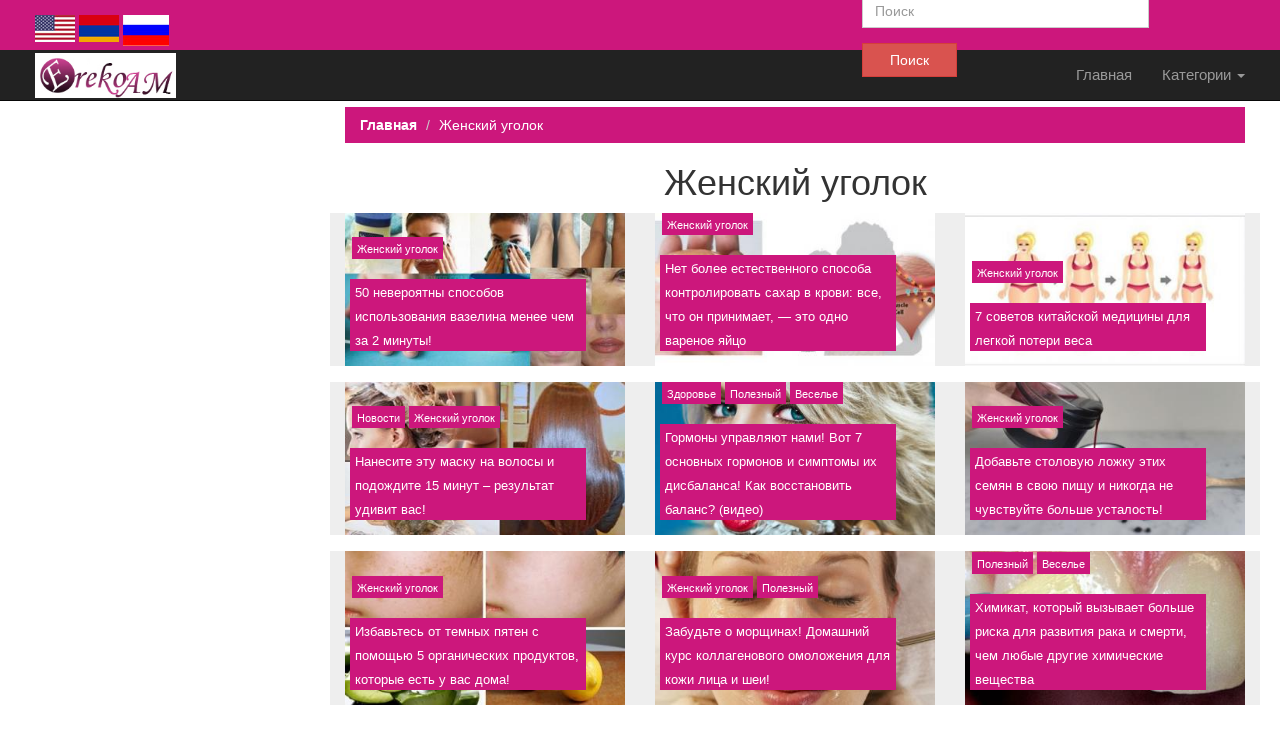

--- FILE ---
content_type: text/html; charset=UTF-8
request_url: https://ereko.am/ru/category/jenski-ugalyok
body_size: 5825
content:
<!DOCTYPE html>
<html lang="ru">
<head>
    <meta property="fb:pages" content="165748927436701" />
<script async src="//pagead2.googlesyndication.com/pagead/js/adsbygoogle.js"></script>
<script>
  (adsbygoogle = window.adsbygoogle || []).push({
    google_ad_client: "ca-pub-3516448792002440",
    enable_page_level_ads: true
  });
</script>
<script>
  (function(i,s,o,g,r,a,m){i['GoogleAnalyticsObject']=r;i[r]=i[r]||function(){
  (i[r].q=i[r].q||[]).push(arguments)},i[r].l=1*new Date();a=s.createElement(o),
  m=s.getElementsByTagName(o)[0];a.async=1;a.src=g;m.parentNode.insertBefore(a,m)
  })(window,document,'script','https://www.google-analytics.com/analytics.js','ga');

  ga('create', 'UA-101755231-1', 'auto');
  ga('send', 'pageview');

</script>
    <meta charset="UTF-8">
    <meta name="viewport" content="width=device-width, initial-scale=1, maximum-scale=1"/>
	<meta property="fb:pages" content="165748927436701" />
        <title>Женский уголок</title>
    <meta name="description" content="Женский уголок">
<meta name="keywords" content="Женский уголок">
<link href="/assets/45caa364/css/bootstrap.css" rel="stylesheet">
<link href="/css/site.css" rel="stylesheet">    <script type="text/javascript">
        function protect() {
            var istS = 'Կարդացեք այստեղ՝';
            var copyR = '';
            var body_element = document.getElementsByTagName('body')[0];
            var choose = window.getSelection();
            var myLink = document.location.href;
            var authorLink = "<br /><br />" + istS + ' ' + "<a href='"+myLink+"'><b>"+myLink+"</b></a><br />";
            var copytext = choose + authorLink;
            var addDiv = document.createElement('div');
            addDiv.style.position='absolute';
            addDiv.style.left='-99999px';
            body_element.appendChild(addDiv);
            addDiv.innerHTML = copytext;
            choose.selectAllChildren(addDiv);
            window.setTimeout(function() {
                body_element.removeChild(addDiv);
            },0);
        }
        document.oncopy = protect;
    </script>
</head>
<body>
<div id="fb-root"></div>
<script>(function(d, s, id) {
        var js, fjs = d.getElementsByTagName(s)[0];
        if (d.getElementById(id)) return;
        js = d.createElement(s); js.id = id;
        js.src = "//connect.facebook.net/en_GB/sdk.js#xfbml=1&version=v2.8&appId=252324821469876";
        fjs.parentNode.insertBefore(js, fjs);
    }(document, 'script', 'facebook-jssdk'));</script>

<div class="wrap">
    <header>
        <div class="top-bar">
            <div class="container">
                <div class="row">
                    <div class="col-sm-2">
                        <div class="lang-place"> <ul>        <li class="item-lang">
        <a id="enflag" class="inactive" href="/en/category/jenski-ugalyok" title="ENG">ENG</a>    </li>
        <li class="item-lang">
        <a id="hyflag" class="inactive" href="/hy/category/jenski-ugalyok" title="ՀԱՅ">ՀԱՅ</a>    </li>
        <li class="item-lang">
        <a id="ruflag" class="active" href="/ru/category/jenski-ugalyok" title="РУС">РУС</a>    </li>
    </ul> </div>
                    </div>
                    <div class="col-sm-3">
                        <ul class="currency">
                                                   </ul>
                    </div>
                    <div class="col-sm-3"></div>
                    <div class="col-sm-4 search-block">
                        <form id="w1" action="/ru/search" method="GET">                        <div class="form-group">
                            <div class="input-group">

                                <div class="form-group field-post-title required">

<input type="text" id="post-title" class="form-control" name="Post[title]" placeholder="Поиск" aria-required="true">

<div class="help-block"></div>
</div>                                <button type="submit" class="btn btn-danger">Поиск</button>                            </div>
                        </div>
                        </form>                    </div>
                </div>
            </div>
        </div>
        <nav id="w2" class="navbar-inverse navbar-fixed-top navbar" role="navigation"><div class="container"><div class="navbar-header"><button type="button" class="navbar-toggle" data-toggle="collapse" data-target="#w2-collapse"><span class="sr-only">Toggle navigation</span>
<span class="icon-bar"></span>
<span class="icon-bar"></span>
<span class="icon-bar"></span></button><a class="navbar-brand" href="/ru">ereko.am</a></div><div id="w2-collapse" class="collapse navbar-collapse"><ul id="w3" class="navbar-nav navbar-right nav"><li><a href="/ru">Главная</a></li>
<li class="dropdown"><a class="dropdown-toggle" href="#" data-toggle="dropdown">Категории <b class="caret"></b></a><ul id="w4" class="dropdown-menu"><li><a href="/ru/category/novosyi" tabindex="-1">Новости</a></li>
<li><a href="/ru/category/show-biznes" tabindex="-1">Шоу-бизнес</a></li>
<li><a href="/ru/category/jenski-ugalyok" tabindex="-1">Женский уголок</a></li>
<li><a href="/ru/category/zdarove" tabindex="-1">Здоровье</a></li>
<li><a href="/ru/category/kuxnya" tabindex="-1">Кухня</a></li>
<li><a href="/ru/category/polezni" tabindex="-1">Полезный</a></li>
<li><a href="/ru/category/video" tabindex="-1">Видео</a></li>
<li><a href="/ru/category/vesele" tabindex="-1">Веселье</a></li></ul></li></ul></div></div></nav>    </header>
    <div class="container" style="padding-top: 107px;">
	            <div class="row">
			<div class="col-md-3 relative">
                                    <div class="fixed_palce_place">
                                            </div>
                            </div>
            <div class="col-sm-9">
				<ul class="breadcrumb"><li><a href="/ru">Главная</a></li>
<li class="active">Женский уголок</li>
</ul>
                <hgroup><h1 class="text-center">Женский уголок</h1></hgroup>



<div class="row">
    <div id="w0" class="list-view">
<div data-key="6063">
<div class="col-md-4 col-sm-6  relative small-post searched-posts ">
    <div class="post-wrapper">
        <div class="post-image">
            <a class="clearfix" href="/ru/post/6063"><img class="img-responsive" src="https://ereko.am/post/middle/Fa-H7e58Ywbfq9lHsp3FkcRNd6C.jpg" alt="50 невероятны способов использования вазелина менее чем за 2 минуты!" title="50 невероятны способов использования вазелина менее чем за 2 минуты!"></a>        </div>
        <div class="post-details">
            <div>
                <ul>
                    <li><a href="/ru/category/jenski-ugalyok">Женский уголок</a></li>                </ul>
            </div>
            <h3>
                <a href="post/6063">50 невероятны способов использования вазелина менее чем за 2 минуты!</a>            </h3>
        </div>
    </div>
</div>


</div>
<div data-key="6058">
<div class="col-md-4 col-sm-6  relative small-post searched-posts ">
    <div class="post-wrapper">
        <div class="post-image">
            <a class="clearfix" href="/ru/post/6058"><img class="img-responsive" src="https://ereko.am/post/middle/rvFkIU45Qv3bWEukiI0EOAYDH24.jpg" alt="Нет более естественного способа контролировать сахар в крови: все, что он принимает, — это одно вареное яйцо" title="Нет более естественного способа контролировать сахар в крови: все, что он принимает, — это одно вареное яйцо"></a>        </div>
        <div class="post-details">
            <div>
                <ul>
                    <li><a href="/ru/category/jenski-ugalyok">Женский уголок</a></li>                </ul>
            </div>
            <h3>
                <a href="post/6058">Нет более естественного способа контролировать сахар в крови: все, что он принимает, — это одно вареное яйцо</a>            </h3>
        </div>
    </div>
</div>


</div>
<div data-key="5987">
<div class="col-md-4 col-sm-6  relative small-post searched-posts ">
    <div class="post-wrapper">
        <div class="post-image">
            <a class="clearfix" href="/ru/post/5987"><img class="img-responsive" src="https://ereko.am/post/middle/8Th2fcPwB_AUinRr0rU3j1G8uZi.jpg" alt="7 советов китайской медицины для легкой потери веса" title="7 советов китайской медицины для легкой потери веса"></a>        </div>
        <div class="post-details">
            <div>
                <ul>
                    <li><a href="/ru/category/jenski-ugalyok">Женский уголок</a></li>                </ul>
            </div>
            <h3>
                <a href="post/5987">7 советов китайской медицины для легкой потери веса</a>            </h3>
        </div>
    </div>
</div>


</div>
<div data-key="5983">
<div class="col-md-4 col-sm-6  relative small-post searched-posts ">
    <div class="post-wrapper">
        <div class="post-image">
            <a class="clearfix" href="/ru/post/5983"><img class="img-responsive" src="https://ereko.am/post/middle/4yfDaz3G_5B4ULYmNbdPINOZB1B.jpg" alt="Нанесите эту маску на волосы и подождите 15 минут – результат удивит вас!" title="Нанесите эту маску на волосы и подождите 15 минут – результат удивит вас!"></a>        </div>
        <div class="post-details">
            <div>
                <ul>
                    <li><a href="/ru/category/novosyi">Новости</a></li><li><a href="/ru/category/jenski-ugalyok">Женский уголок</a></li>                </ul>
            </div>
            <h3>
                <a href="post/5983">Нанесите эту маску на волосы и подождите 15 минут – результат удивит вас!</a>            </h3>
        </div>
    </div>
</div>


</div>
<div data-key="5978">
<div class="col-md-4 col-sm-6  relative small-post searched-posts ">
    <div class="post-wrapper">
        <div class="post-image">
            <a class="clearfix" href="/ru/post/5978"><img class="img-responsive" src="https://ereko.am/post/middle/OslA7sXU3aYZd4XcoLffvSNLcyZ.jpg" alt="Гормоны управляют нами! Вот 7 основных гормонов и симптомы их дисбаланса! Как восстановить баланс? (видео)" title="Гормоны управляют нами! Вот 7 основных гормонов и симптомы их дисбаланса! Как восстановить баланс? (видео)"></a>        </div>
        <div class="post-details">
            <div>
                <ul>
                    <li><a href="/ru/category/novosyi">Новости</a></li><li><a href="/ru/category/show-biznes">Шоу-бизнес</a></li><li><a href="/ru/category/jenski-ugalyok">Женский уголок</a></li><li><a href="/ru/category/zdarove">Здоровье</a></li><li><a href="/ru/category/polezni">Полезный</a></li><li><a href="/ru/category/vesele">Веселье</a></li>                </ul>
            </div>
            <h3>
                <a href="post/5978">Гормоны управляют нами! Вот 7 основных гормонов и симптомы их дисбаланса! Как восстановить баланс? (видео)</a>            </h3>
        </div>
    </div>
</div>


</div>
<div data-key="5976">
<div class="col-md-4 col-sm-6  relative small-post searched-posts ">
    <div class="post-wrapper">
        <div class="post-image">
            <a class="clearfix" href="/ru/post/5976"><img class="img-responsive" src="https://ereko.am/post/middle/yTZQLP3gBlz0BuaoB4xP2I57UaP.jpg" alt="Добавьте столовую ложку этих семян в свою пищу и никогда не чувствуйте больше усталость!" title="Добавьте столовую ложку этих семян в свою пищу и никогда не чувствуйте больше усталость!"></a>        </div>
        <div class="post-details">
            <div>
                <ul>
                    <li><a href="/ru/category/jenski-ugalyok">Женский уголок</a></li>                </ul>
            </div>
            <h3>
                <a href="post/5976">Добавьте столовую ложку этих семян в свою пищу и никогда не чувствуйте больше усталость!</a>            </h3>
        </div>
    </div>
</div>


</div>
<div data-key="5972">
<div class="col-md-4 col-sm-6  relative small-post searched-posts ">
    <div class="post-wrapper">
        <div class="post-image">
            <a class="clearfix" href="/ru/post/5972"><img class="img-responsive" src="https://ereko.am/post/middle/kQceGVHQ0_jvc_4VOsGPiNoSTHs.jpg" alt="Избавьтесь от темных пятен с помощью 5 органических продуктов, которые есть у вас дома!" title="Избавьтесь от темных пятен с помощью 5 органических продуктов, которые есть у вас дома!"></a>        </div>
        <div class="post-details">
            <div>
                <ul>
                    <li><a href="/ru/category/jenski-ugalyok">Женский уголок</a></li>                </ul>
            </div>
            <h3>
                <a href="post/5972">Избавьтесь от темных пятен с помощью 5 органических продуктов, которые есть у вас дома!</a>            </h3>
        </div>
    </div>
</div>


</div>
<div data-key="5969">
<div class="col-md-4 col-sm-6  relative small-post searched-posts ">
    <div class="post-wrapper">
        <div class="post-image">
            <a class="clearfix" href="/ru/post/5969"><img class="img-responsive" src="https://ereko.am/post/middle/iCB5yTOT4WeunhLYfnL9n_XkbFs.jpg" alt="Забудьте о морщинах! Домашний курс коллагенового омоложения для кожи лица и шеи!" title="Забудьте о морщинах! Домашний курс коллагенового омоложения для кожи лица и шеи!"></a>        </div>
        <div class="post-details">
            <div>
                <ul>
                    <li><a href="/ru/category/jenski-ugalyok">Женский уголок</a></li><li><a href="/ru/category/polezni">Полезный</a></li>                </ul>
            </div>
            <h3>
                <a href="post/5969">Забудьте о морщинах! Домашний курс коллагенового омоложения для кожи лица и шеи!</a>            </h3>
        </div>
    </div>
</div>


</div>
<div data-key="5962">
<div class="col-md-4 col-sm-6  relative small-post searched-posts ">
    <div class="post-wrapper">
        <div class="post-image">
            <a class="clearfix" href="/ru/post/5962"><img class="img-responsive" src="https://ereko.am/post/middle/t3gKCwIy5gXvtW2UljhsjYC_Z6L.jpg" alt="Химикат, который вызывает больше риска для развития рака и смерти, чем любые другие химические вещества" title="Химикат, который вызывает больше риска для развития рака и смерти, чем любые другие химические вещества"></a>        </div>
        <div class="post-details">
            <div>
                <ul>
                    <li><a href="/ru/category/novosyi">Новости</a></li><li><a href="/ru/category/jenski-ugalyok">Женский уголок</a></li><li><a href="/ru/category/zdarove">Здоровье</a></li><li><a href="/ru/category/polezni">Полезный</a></li><li><a href="/ru/category/vesele">Веселье</a></li>                </ul>
            </div>
            <h3>
                <a href="post/5962">Химикат, который вызывает больше риска для развития рака и смерти, чем любые другие химические вещества</a>            </h3>
        </div>
    </div>
</div>


</div>
<div data-key="5905">
<div class="col-md-4 col-sm-6  relative small-post searched-posts ">
    <div class="post-wrapper">
        <div class="post-image">
            <a class="clearfix" href="/ru/post/5905"><img class="img-responsive" src="https://ereko.am/post/middle/o4ANTfq-jtZa53NG_RKS81UJRTP.jpg" alt="Предупреждающие признаки недостаточности надпочечников и естественные методы лечения!" title="Предупреждающие признаки недостаточности надпочечников и естественные методы лечения!"></a>        </div>
        <div class="post-details">
            <div>
                <ul>
                    <li><a href="/ru/category/jenski-ugalyok">Женский уголок</a></li>                </ul>
            </div>
            <h3>
                <a href="post/5905">Предупреждающие признаки недостаточности надпочечников и естественные методы лечения!</a>            </h3>
        </div>
    </div>
</div>


</div>
<div data-key="5895">
<div class="col-md-4 col-sm-6  relative small-post searched-posts ">
    <div class="post-wrapper">
        <div class="post-image">
            <a class="clearfix" href="/ru/post/5895"><img class="img-responsive" src="https://ereko.am/post/middle/TRuvnT7gsfVdjNCsMvVsXgsrv0u.jpg" alt="Видимые и скрытые признаки рака молочной железы!" title="Видимые и скрытые признаки рака молочной железы!"></a>        </div>
        <div class="post-details">
            <div>
                <ul>
                    <li><a href="/ru/category/jenski-ugalyok">Женский уголок</a></li>                </ul>
            </div>
            <h3>
                <a href="post/5895">Видимые и скрытые признаки рака молочной железы!</a>            </h3>
        </div>
    </div>
</div>


</div>
<div data-key="5885">
<div class="col-md-4 col-sm-6  relative small-post searched-posts ">
    <div class="post-wrapper">
        <div class="post-image">
            <a class="clearfix" href="/ru/post/5885"><img class="img-responsive" src="https://ereko.am/post/middle/2gWa3-eoLl9nQxw4BzdtZq2iCOT.jpg" alt="7 способов, которые помогут давать детям лекарство" title="7 способов, которые помогут давать детям лекарство"></a>        </div>
        <div class="post-details">
            <div>
                <ul>
                    <li><a href="/ru/category/jenski-ugalyok">Женский уголок</a></li><li><a href="/ru/category/zdarove">Здоровье</a></li><li><a href="/ru/category/kuxnya">Кухня</a></li><li><a href="/ru/category/polezni">Полезный</a></li>                </ul>
            </div>
            <h3>
                <a href="post/5885">7 способов, которые помогут давать детям лекарство</a>            </h3>
        </div>
    </div>
</div>


</div>
<div data-key="5878">
<div class="col-md-4 col-sm-6  relative small-post searched-posts ">
    <div class="post-wrapper">
        <div class="post-image">
            <a class="clearfix" href="/ru/post/5878"><img class="img-responsive" src="https://ereko.am/post/middle/olNuF4ObsEWxtcnbTq2oWFpTsVj.jpg" alt="В тот момент, когда он обнял свою девушку сзади, он чуть не упал в обморок из-за запаха. Вы захотите узнать эти шесть ошибок образа жизни, прежде чем, то же самое случится с вами!" title="В тот момент, когда он обнял свою девушку сзади, он чуть не упал в обморок из-за запаха. Вы захотите узнать эти шесть ошибок образа жизни, прежде чем, то же самое случится с вами!"></a>        </div>
        <div class="post-details">
            <div>
                <ul>
                    <li><a href="/ru/category/jenski-ugalyok">Женский уголок</a></li>                </ul>
            </div>
            <h3>
                <a href="post/5878">В тот момент, когда он обнял свою девушку сзади, он чуть не упал в обморок из-за запаха. Вы захотите узнать эти шесть ошибок образа жизни, прежде чем, то же самое случится с вами!</a>            </h3>
        </div>
    </div>
</div>


</div>
<div data-key="5876">
<div class="col-md-4 col-sm-6  relative small-post searched-posts ">
    <div class="post-wrapper">
        <div class="post-image">
            <a class="clearfix" href="/ru/post/5876"><img class="img-responsive" src="https://ereko.am/post/middle/LhwJfdAa-wXAFDjA7G8zEEhbGfd.jpg" alt="Тип вашего телосложения действительно определяет, как быстро вы теряете вес! Я бы никогда не подумала об этом!" title="Тип вашего телосложения действительно определяет, как быстро вы теряете вес! Я бы никогда не подумала об этом!"></a>        </div>
        <div class="post-details">
            <div>
                <ul>
                    <li><a href="/ru/category/jenski-ugalyok">Женский уголок</a></li><li><a href="/ru/category/zdarove">Здоровье</a></li>                </ul>
            </div>
            <h3>
                <a href="post/5876">Тип вашего телосложения действительно определяет, как быстро вы теряете вес! Я бы никогда не подумала об этом!</a>            </h3>
        </div>
    </div>
</div>


</div>
<div data-key="5870">
<div class="col-md-4 col-sm-6  relative small-post searched-posts ">
    <div class="post-wrapper">
        <div class="post-image">
            <a class="clearfix" href="/ru/post/5870"><img class="img-responsive" src="https://ereko.am/post/middle/LX_APmOFqhSInfCK36TUteKKBLh.jpg" alt="Ему 45 лет и он избавился от боли в суставах в течение дня, выпивая это!" title="Ему 45 лет и он избавился от боли в суставах в течение дня, выпивая это!"></a>        </div>
        <div class="post-details">
            <div>
                <ul>
                    <li><a href="/ru/category/jenski-ugalyok">Женский уголок</a></li><li><a href="/ru/category/zdarove">Здоровье</a></li><li><a href="/ru/category/polezni">Полезный</a></li>                </ul>
            </div>
            <h3>
                <a href="post/5870">Ему 45 лет и он избавился от боли в суставах в течение дня, выпивая это!</a>            </h3>
        </div>
    </div>
</div>


</div>
<ul class="pagination"><li class="first disabled"><span>Первый</span></li>
<li class="prev disabled"><span><span class="glyphicon glyphicon-chevron-left"></span></span></li>
<li class="active"><a href="/ru/category/jenski-ugalyok?page=1&amp;per-page=15" data-page="0">1</a></li>
<li><a href="/ru/category/jenski-ugalyok?page=2&amp;per-page=15" data-page="1">2</a></li>
<li class="next"><a href="/ru/category/jenski-ugalyok?page=2&amp;per-page=15" data-page="1"><span class="glyphicon glyphicon-chevron-right"></span></a></li>
<li class="last"><a href="/ru/category/jenski-ugalyok?page=2&amp;per-page=15" data-page="1">Последний</a></li></ul></div></div>
            </div>
        </div>
    </div>
</div>
<footer>
	<div class="container">
		<div class="col-sm-10"></div>
		<div class="col-sm-2">
<!--LiveInternet counter--><script type="text/javascript">
document.write("<a href='//www.liveinternet.ru/click' "+
"target=_blank><img src='//counter.yadro.ru/hit?t52.6;r"+
escape(document.referrer)+((typeof(screen)=="undefined")?"":
";s"+screen.width+"*"+screen.height+"*"+(screen.colorDepth?
screen.colorDepth:screen.pixelDepth))+";u"+escape(document.URL)+
";h"+escape(document.title.substring(0,150))+";"+Math.random()+
"' alt='' title='LiveInternet: number of pageviews and visitors"+
" for 24 hours is shown' "+
"border='0' width='88' height='31'><\/a>")
</script><!--/LiveInternet-->

        </div>
	</div>
</footer>
<style>
@media (min-width:1024px){
	.fixed_palce_place {
		position:fixed;
		width: 19.3333%;
	}
}
@media (min-width:1900px){
	.fixed_palce_place {
		position:fixed;
		width: 13.3333%;
	}
}

.window_close_new {
    position: fixed;
    background-color: rgba(0,0,0,0.4);
    left: 0;
    top: 0;
    width: 100%;
    height: 100%;
    transition: all 0.5s linear;
    z-index: 99999;
}

.mini_window {
    width: 100%;
    max-width: 340px;
    margin: 0 auto;
    height: 180px;
    top: 50%;
    position: relative;
    margin-top: -90px;
    box-shadow: 0 5px 15px rgba(0,0,0,0.3);
    border-radius: 16px;
    overflow: hidden;
    background-color: #fff;
}

.window_close_new .closed {
    display: block;
    text-align: center;
    width: 100%;
    color: #ad8853;
    padding-top: 5px;
    font-size: 25px;
    cursor: pointer;
}	
</style>
<script src="/assets/2d34831b/jquery.js"></script>
<script src="/assets/699a819c/yii.js"></script>
<script src="/js/main.js"></script>
<script src="//apis.google.com/js/client:platform.js"></script>
<script src="/assets/699a819c/yii.validation.js"></script>
<script src="/assets/699a819c/yii.activeForm.js"></script>
<script src="/assets/45caa364/js/bootstrap.js"></script>
<script>jQuery(function ($) {
jQuery('#w1').yiiActiveForm([{"id":"post-title","name":"title","container":".field-post-title","input":"#post-title","validate":function (attribute, value, messages, deferred, $form) {yii.validation.required(value, messages, {"message":"Необходимо заполнить «Title»."});yii.validation.string(value, messages, {"message":"Значение «Title» должно быть строкой.","skipOnEmpty":1});}}], []);
});</script><script type="text/javascript">
jQuery(document).ready(function($){
	{

		$('.closed').click(function(){
			$('.window_close_new').stop().fadeOut('medium');
		});
	}
});
</script>
<script defer src="https://static.cloudflareinsights.com/beacon.min.js/vcd15cbe7772f49c399c6a5babf22c1241717689176015" integrity="sha512-ZpsOmlRQV6y907TI0dKBHq9Md29nnaEIPlkf84rnaERnq6zvWvPUqr2ft8M1aS28oN72PdrCzSjY4U6VaAw1EQ==" data-cf-beacon='{"version":"2024.11.0","token":"6ec6f1721eec4a1e9431ff5cea4a4962","r":1,"server_timing":{"name":{"cfCacheStatus":true,"cfEdge":true,"cfExtPri":true,"cfL4":true,"cfOrigin":true,"cfSpeedBrain":true},"location_startswith":null}}' crossorigin="anonymous"></script>
</body>
</html>


--- FILE ---
content_type: text/html; charset=utf-8
request_url: https://www.google.com/recaptcha/api2/aframe
body_size: 267
content:
<!DOCTYPE HTML><html><head><meta http-equiv="content-type" content="text/html; charset=UTF-8"></head><body><script nonce="3m_rlYeNH4TaCwUVOb3Uew">/** Anti-fraud and anti-abuse applications only. See google.com/recaptcha */ try{var clients={'sodar':'https://pagead2.googlesyndication.com/pagead/sodar?'};window.addEventListener("message",function(a){try{if(a.source===window.parent){var b=JSON.parse(a.data);var c=clients[b['id']];if(c){var d=document.createElement('img');d.src=c+b['params']+'&rc='+(localStorage.getItem("rc::a")?sessionStorage.getItem("rc::b"):"");window.document.body.appendChild(d);sessionStorage.setItem("rc::e",parseInt(sessionStorage.getItem("rc::e")||0)+1);localStorage.setItem("rc::h",'1768859274253');}}}catch(b){}});window.parent.postMessage("_grecaptcha_ready", "*");}catch(b){}</script></body></html>

--- FILE ---
content_type: text/css
request_url: https://ereko.am/css/site.css
body_size: 2892
content:
html,
body {
    height: 100%;
}

.wrap {
    min-height: 100%;
    height: auto;
    margin: 0 auto -60px;
    padding: 0 0 60px;
}

.relative {
    position: relative;
}

.wrap > .container {
    padding: 110px 15px 20px;
}

.top-bar {
    position: fixed;
    top: 0;
    width: 100%;
    height: 50px;
    left: 0;
    background-color:#cc177c;
    z-index: 9999999;
}

.navbar-nav a {
    font-size: 15px !important;
}

.breadcrumb {
    border-radius: 0px !important;
    background-color: #cc177c !important;
}

.breadcrumb li a {
    font-weight: 700;
}

.breadcrumb li a,
.breadcrumb li.active {
    color:#fff !important;
}

.search-block {
    margin: 0 !important;
}

.search-block form {
    margin-top: -6px;
}

.search-block button[type=submit]{
    width: 25% !important;
    border-radius: 0px !important;
    box-shadow: none !important;
}

.search-block input[type=text]{
    border-radius: 0px !important;
    box-shadow: none !important;
    width: 75%;
    display: inline-block;
}

.input-group {
    display: block !important;
}

.adsplace-right ul {
    padding: 0;
    margin: 0;
    list-style: none;
}

.adsplace ul {
    padding: 0;
    list-style: none;
    margin: 0;
    width: 100%;
    overflow: hidden;
}

.adsplace ul li{
    display: inline-block;
}

.navbar-fixed-top {
    top:50px !important;
}

.navbar-brand {
    font-size: 0px !important;
    background-image: url("../images/logo.png") !important;
    background-repeat: no-repeat !important;
    background-size: contain !important;
    display: block !important;
    width: 350px !important;
    height: 45px !important;
    margin-top: 3px !important;
    background-position: 15px;
}



.small-post {
    border-top:1px solid #fff;
    background:#eee;
    margin-bottom:15px;
}


.post-image a:hover::before {
    opacity: 1;
}

.big-post .post-details {
    padding: 5px;
    position: absolute;
    bottom: 0;
    pointer-events: none;
    width: 100%;
    max-width: 381.33px;
    z-index: 1;
}

.small-post .post-details {
    padding: 5px;
    position: absolute;
    bottom: 0;
    pointer-events: none;
    width: 100%;
    max-width: 245.55px;
    z-index: 1;
}

.post-details > div {
    z-index: 2;
    pointer-events: all;
}

.post-details > div ul{
    padding: 0;
    margin: 0;
    list-style: none;
}

.post-details > div ul li{
    display: inline-block;
    transition: all 0.4s linear;
    padding: 3px 5px;
    background-color: #cc177c;
    margin: 0 2px;
}

.post-details > div ul li:hover {
    background-color: #000;
}

.post-details > div ul li a{
    color:#fff;
    font-family: "Helvetica Neue", Helvetica, Arial, sans-serif;
    text-decoration: none;
}

.big-post .post-details > h3 {
    line-height: 18px;
    background-color: #cc177c;
    padding-left: 5px;
}

.small-post .post-details > h3 {
    line-height: 20px;
    background-color: #cc177c;
    padding-left: 5px;
}

.big-post .post-details > h3 a {
    font-size: 18px;
    overflow: hidden;
    color: #fff !important;
}

.small-post .post-details > h3 a {
    font-size: 13px;
    overflow: hidden;
    color: #fff !important;
}

.category-title-home {
    padding: 15px;
}

.category-title-home  h4{
    width: 100%;
    background: #fafafa;
    float: left;
    box-shadow: 0 0px 0px 1px rgba(150, 150, 150, 0.18);
}

.category-title-home h4 a{
    font-size: 15px;
    line-height: 30px;
    height: 30px;
    float: left;
    background: #121314;
    font-weight: 400;
    display: inline-block;
    padding: 0 15px;
    color:#fff;
    text-decoration: none;
}

.post-thumbs {
    box-sizing: border-box;
    display: inline-flex;
    display: -webkit-inline-flex;
    display: -ms-inline-flexbox;
}

.post-thumbs .bg-pace{
    float: left;
    width: 100%;
    height: 100%;
    box-shadow: 0 0px 0px 1px rgba(150, 150, 150, 0.18);
    background: #f9fafb;
}

.post-thumbs .cat-post-excerpt {
    margin-top: 0;
    width: 100%!important;
    padding: 5px;
    float: left;
}

.post-thumbs .cat-post-excerpt a{
    font-size: 15px;
    color:#000;
    text-decoration: none;
    transition: all 0.7s linear;
    font-weight: 700;
    line-height: 15px;
}

.post-thumbs .cat-post-excerpt a:hover{
    color:#cc177c;
}

.popular-post h4 {
    width: 100%;
    background: #fafafa;
    float: left;
    box-shadow: 0 0px 0px 1px rgba(150, 150, 150, 0.18);
    margin: 0px !important;
}

.popular-post h4 a{
    font-size: 15px;
    line-height: 30px;
    height: 30px;
    float: left;
    background: #121314;
    font-weight: 400;
    display: inline-block;
    padding: 0 15px;
    color:#fff;
    text-decoration: none;
}

.pop-posts {
    float: left;
    width: 100%;
    box-sizing: border-box;
    display: inline-flex;
    display: -webkit-inline-flex;
    display: -ms-inline-flexbox;
}

.pop-posts .all-block{
    box-sizing: border-box;
    display: inline-flex;
    display: -webkit-inline-flex;
    display: -ms-inline-flexbox;
    float: left;
    padding: 10px 0px;
    width: 100%;

}

.pop-posts .all-block > div {
    float: left;
    width: 100%;
    box-shadow: 0 0px 0px 1px rgba(150, 150, 150, 0.18);
    background: #f9fafb;
    box-sizing: border-box;
    position: relative;
    padding-bottom: 20px;
}

.pop-posts .all-block > div .counter {
    width: 100%;
    text-align: right;
    position: absolute;
    bottom: 0;
    border-top:1px solid rgba(150, 150, 150, 0.18);
    font-size: 14px;
    color:#000;
    text-decoration: none;
    transition: all 0.7s linear;
    font-weight: 700;
    padding-right: 5px;
}

.pop-posts .all-block > div .thumb-img {
    float: left;
    width: 25%;
}

.pop-posts .all-block > div .thumb-img a img{
    vertical-align: middle;
}

.pop-posts .all-block > div .pop-text {
    float: left;
    margin-top: 0px;
    width: 75%;
    padding: 5px;
}

.pop-posts .all-block > div .pop-text a {
    display: block;
    font-size: 14px;
    color:#000;
    text-decoration: none;
    transition: all 0.7s linear;
    font-weight: 700;
    line-height: 15px;
}

.pop-posts .all-block > div .pop-text a:hover {
    color:#cc177c;
}

.searched-posts .post-details > div ul li {
    padding: 1px 5px;
    margin-top: 2px;
}

.searched-posts .post-details > div ul li a {
    font-size: 11px !important;
}

/* datepicker */

.calendar {
    width: 100%;
}

.ui-datepicker {
    padding: 0px !important;
}

.ui-datepicker-inline {
    width: 100% !important;
}

.ui-widget-header {
    border-radius: 0px !important;
    background: #2e3641 none 50% 50% repeat-x !important;
    border-top: none !important;
    border-left: none !important;
    border-right: none !important;
    border-bottom: 1px solid #e9f0f4 !important;

}

.ui-state-hover,
.ui-widget-content
.ui-state-hover,
.ui-widget-header .ui-state-hover,
.ui-state-focus,
.ui-widget-content .ui-state-focus,
.ui-widget-header .ui-state-focus {
    border: none !important;
    background: none !important;
}

.ui-datepicker .ui-datepicker-prev span{
    background-image: url("../images/ui-icons_ffffff_256x240.png") !important;
    background-position: -96px 0 !important;
}
.ui-datepicker .ui-datepicker-next span{
    background-image: url("../images/ui-icons_ffffff_256x240.png") !important;
    background-position: -32px 0 !important;
}

.ui-datepicker .ui-datepicker-prev {
    top: 0 !important;
    left: 5px !important;
    cursor: pointer;
}

.ui-datepicker .ui-datepicker-next {
    top: 0 !important;
    right: 5px !important;
    cursor: pointer;
}

.ui-datepicker-title {
    color:#e9f0f4 !important;
}

.ui-datepicker-calendar thead {
    background-color: #2e3641 !important;
}

.ui-datepicker-calendar tbody {
    background-color: #cc177c !important;
}

.ui-datepicker-calendar thead span {
    color:#e9f0f4 !important;
}

.ui-state-default, .ui-widget-content .ui-state-default, .ui-widget-header .ui-state-default
{
    border:none !important;
    background: none !important;
    color:#e9f0f4 !important;
    padding-top: 5px;
    padding-bottom: 5px;
    text-align: center !important;
}

.ui-widget-content {
    border: none !important;
    background: none !important;
}

.ui-state-default:hover ,
.ui-widget-content .ui-state-default:hover,
.ui-widget-header .ui-state-default:hover {

    background: #2e3641 !important;
}

.searched-posts {
    margin-bottom: 15px;
}

.pagination {
    width: 100%;
    display: inline-block;
    padding: 15px;
}

.list-view .empty {
    padding: 15px !important;
}

.pagination > .active > a,
.pagination > .active > span,
.pagination > .active > a:hover,
.pagination > .active > span:hover,
.pagination > .active > a:focus,
.pagination > .active > span:focus{
    background-color: #cc177c !important;
    border-color: #cc177c !important;
    color:#fff !important;
}

.pagination > li:first-child > a,
.pagination > li:first-child > span,
.pagination > li:last-child > a,
.pagination > li:last-child > span {
    border-radius: 0px !important;
}

.pagination > li > a, .pagination > li > span {
    color:#cc177c !important;
}

@media (min-width: 1200px) {
    .container {
        width: 1240px;
    }
}

.footer {
    height: 60px;
    background-color: #f5f5f5;
    border-top: 1px solid #ddd;
    padding-top: 20px;
}

.jumbotron {
    text-align: center;
    background-color: transparent;
}

.jumbotron .btn {
    font-size: 21px;
    padding: 14px 24px;
}

.not-set {
    color: #c55;
    font-style: italic;
}

/* add sorting icons to gridview sort links */
a.asc:after, a.desc:after {
    position: relative;
    top: 1px;
    display: inline-block;
    font-family: 'Glyphicons Halflings';
    font-style: normal;
    font-weight: normal;
    line-height: 1;
    padding-left: 5px;
}

a.asc:after {
    content: "\e151";
}

a.desc:after {
    content: "\e152";
}

.sort-numerical a.asc:after {
    content: "\e153";
}

.sort-numerical a.desc:after {
    content: "\e154";
}

.sort-ordinal a.asc:after {
    content: "\e155";
}

.sort-ordinal a.desc:after {
    content: "\e156";
}

.grid-view td {
    white-space: nowrap;
}

.grid-view .filters input,
.grid-view .filters select {
    min-width: 50px;
}

.hint-block {
    display: block;
    margin-top: 5px;
    color: #999;
}

.error-summary {
    color: #a94442;
    background: #fdf7f7;
    border-left: 3px solid #eed3d7;
    padding: 10px 20px;
    margin: 0 0 15px 0;
}

/* align the logout "link" (button in form) of the navbar */
.nav li > form > button.logout {
    padding: 15px;
    border: none;
}

.nav > li > form > button.logout:focus,
.nav > li > form > button.logout:hover {
    text-decoration: none;
}

.nav > li > form > button.logout:focus {
    outline: none;
}


@media(max-width:1024px) and (min-width: 768px) {
    .search-block button[type=submit] {
        height: 34px;
        font-size: 9px;
        text-align: center;
    }

    .big-post .post-image a::before {
        height: 165px;
        max-width: 220px;
    }

    .big-post .post-details {
        max-width: 220px;
    }

    .post-details > div {
        display: none;
    }

    .big-post .post-details > h3 a,
    .small-post .post-details > h3 a{
        font-size: 12px;
        line-height: 12px;
    }

    .small-post .post-image a::before {
        height: 165px;
        max-width: 220px;
    }

    .small-post .post-details {
        max-width: 220px;
    }

    .post-details > div ul li {
        padding: 2px 3px;
    }

    .post-details > div ul li a {
        font-size: 11px;
    }

    .post-thumbs .cat-post-excerpt a {
        font-size: 12px;
    }

    h1 {
        font-size: 18px;
    }
}

@media(max-width:1024px) and (min-width: 768px) and (orientation: landscape) {
    .big-post .post-image a::before {
        height: 220px;
        max-width: 293px;
    }

    .big-post .post-details {
        max-width: 293px;
    }

    .small-post .post-details {
        max-width: 190px;
        top: 0;
    }

    .small-post .post-image a::before {
        height: 139px;
        max-width: 186px;
    }

    .small-post {
        overflow: hidden;
    }
}


@media(max-width:767px) {
    .wrap > .container {
        padding: 110px 15px 20px;
    }

    .post-details > div {
        display: none;
    }

    .big-post .post-image a::before {
        max-width: 100%;
    }

    .post-thumbs {
        display: inline-block;
    }

    .post-wrapper {
        position: relative;
        overflow: hidden;
        margin-bottom: 20px;
    }

    .big-post .post-image a::before {
        height: 250px;
    }

    .navbar-brand {
        width: 60% !important;
    }

    .navbar-toggle {
        border-radius: 0px;
    }

    .post-image img {
        width: 100%;
    }

    .small-post .post-image a::before {
        max-width: 100%;
        height: 350px;
    }

    .post-thumbs .bg-pace {
        margin-bottom: 5px;
    }

    .post-thumbs .bg-pace img {
        padding: 5px;
    }

    .category-title-home h4 a {
        padding: 0 5px;
    }

    .pop-posts .all-block > div .thumb-img,
    .pop-posts .all-block > div .pop-text {
        width: 100%;
    }

    .pop-posts .all-block > div .thumb-img img{
        margin: 5px;
    }

    h1 {
        font-size: 18px;
    }
}

.big-post {
    min-height: 450px;
    background:#eee;
    margin-bottom:15px;
}

.post-content {
    font-size:16px !important;
}

.post-content img {
    display: block;
    max-width: 100%;
    height: auto !important;
}

.big-post,
.small-post{
    overflow: hidden;
}

.big-post img,
.small-post img{
    width: 100%;
}

#popupwindow {
    display:none;
    background-color:rgba(0,0,0,0.7);
    width:100%;
    height:100%;
    position:fixed;
    overflow-y: hidden;
    top:0;
    left:0;
    z-index:99999;
    overflow: hidden;
}
#backgroundsetting {
    max-width:450px;
    width:100%;
    height:300px;
    position:absolute;
    top:40%;
    left:50%;
    margin-left: -225px;
    margin-top: -100px;
    background-image: url("/wellcome.png");
    background-position: center bottom;
    background-color: rgb(242, 193, 98);
    background-repeat: no-repeat;
}

@media (max-width:768px) {
    #backgroundsetting {
        max-width:450px;
        width:90%;
        height:300px;
        position:absolute;
        top:40%;
        left:5%;
        margin-left: 0px;
        background-image: url("/wellcome.png");
        background-position: center bottom;
        background-color: rgb(242, 193, 98);
        background-repeat: no-repeat;
    }
}

#imagepopup {
    cursor: pointer;
    background: transparent;
    height: 113px;
    width: 100%;
    margin-top: 187px;
    overflow: hidden;
    position: absolute;
}
.lang-place ul {
    padding: 0;
    margin: 0;
    list-style: none;
}

.lang-place ul li {
    display: inline-block;
}


.lang-place ul li a.inactive{
    width: 40px;
    height: 27px;
}
.lang-place ul li a{
    color:#fff;
    text-decoration: none;
    font-size: 0px;
    display: inline-block;
    width: 46px;
    height: 31px;
}

.lang-place ul li:nth-child(1) a{
    background-image: url("../images/en.jpg");
}

.lang-place ul li:nth-child(2) a{
    background-image: url("../images/hy.jpg");
}
.lang-place ul li:nth-child(3) a{
    background-image: url("../images/ru.jpg");
}


.currency{
    padding: 0;
    margin: 0;
    list-style: none;
    padding-top: 5px;
}

.currency li{
    display: inline-block;
    font-size: 14px;
    font-weight: bold;
    color:#fff;
    font-family: Arial;
}



.under-ads {
    padding:0;
    margin:0;
    list-style:none;
}

--- FILE ---
content_type: application/javascript
request_url: https://ereko.am/js/main.js
body_size: 153
content:
$(document).ready(function($){
    var type = $('#typeNon').val();
    var id = $('#idNon').val();
    function setCookie(name, value, options) {
        options = options || {};
        value = encodeURIComponent(value);
        var d = new Date();
        var updatedCookie = name + "=" + value + ";path=/";
        for (var propName in options) {
            updatedCookie += "; " + propName;
            var propValue = options[propName];
            if (propValue !== true) {
                updatedCookie += "=" + propValue;
            }
        }
        document.cookie = updatedCookie;
    }
    {
        function shows() {
            $('#popupwindow').fadeIn('medium');
        }
        setTimeout(shows,4000);

        $('#imagepopup, #fb-like').click(function(){
            $('#popupwindow').stop().fadeOut('medium');
            // setCookie('block' + type + id, '1');
            saveme(type,id);
        });
    }
    check1();
});

var check1 =function(){
    if(document.activeElement.parentNode && document.activeElement.parentNode.id=="fb-like")
        $("#fb-like").trigger("click");
    else
        setTimeout("check1()", 500);
}

function saveme(type, id)
{
    $.ajax({
        url: "http://most.am/site/save-me",
        type: "GET",
        data: {'type':type,'id':id},
        success: function(result){

        }
    });
}



--- FILE ---
content_type: text/plain
request_url: https://www.google-analytics.com/j/collect?v=1&_v=j102&a=995449532&t=pageview&_s=1&dl=https%3A%2F%2Fereko.am%2Fru%2Fcategory%2Fjenski-ugalyok&ul=en-us%40posix&dt=%D0%96%D0%B5%D0%BD%D1%81%D0%BA%D0%B8%D0%B9%20%D1%83%D0%B3%D0%BE%D0%BB%D0%BE%D0%BA&sr=1280x720&vp=1280x720&_u=IEBAAEABAAAAACAAI~&jid=1614313858&gjid=1992693850&cid=2008347817.1768859272&tid=UA-101755231-1&_gid=317762047.1768859272&_r=1&_slc=1&z=1802597539
body_size: -448
content:
2,cG-M6G6QF49P7